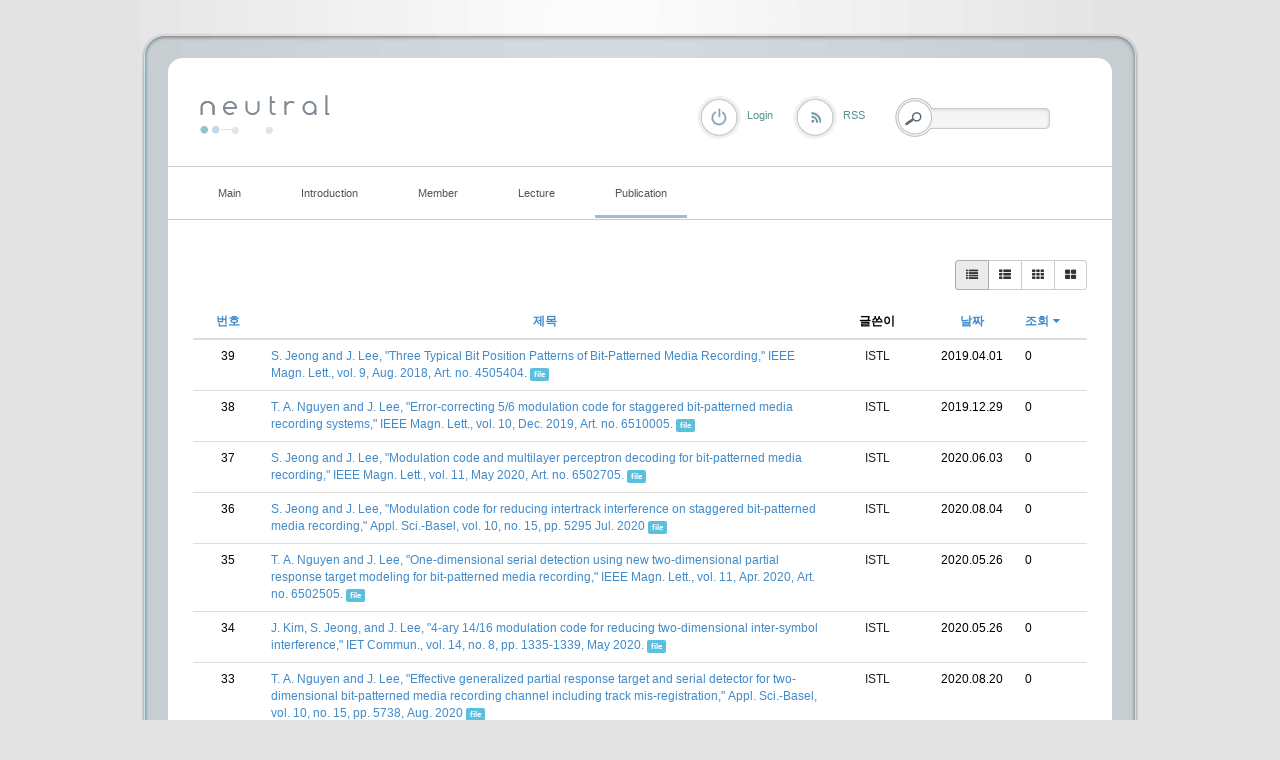

--- FILE ---
content_type: text/html; charset=UTF-8
request_url: http://coding.ssu.ac.kr/index.php?mid=board_EvJs92&sort_index=readed_count&order_type=asc&listStyle=%24listStyle&page=5&document_srl=2040
body_size: 6250
content:
<!DOCTYPE html>
<html lang="ko">
<head>
<!-- META -->
<meta charset="utf-8">
<meta name="Generator" content="XpressEngine">
<meta http-equiv="X-UA-Compatible" content="IE=edge">
<!-- TITLE -->
<title>International journal</title>
<!-- CSS -->
<link rel="stylesheet" href="/common/css/xe.min.css?20170109131725" />
<link rel="stylesheet" href="/modules/board/skins/rest_default/css/bootstrap.min.css?20170227063257" />
<link rel="stylesheet" href="/modules/board/skins/rest_default/css/board.css?20170227063257" />
<link rel="stylesheet" href="/modules/board/skins/rest_default/css/font-awesome.min.css?20170227063257" />
<link rel="stylesheet" href="/layouts/elkha_neutral/css/default.css?20170110061915" />
<link rel="stylesheet" href="/layouts/elkha_neutral/css/style.css?20170110061915" />
<link rel="stylesheet" href="/layouts/elkha_neutral/css/login.css?20170110061915" />
<link rel="stylesheet" href="/modules/editor/styles/ckeditor_light/style.css?20170109132030" />
<!-- JS -->
<!--[if lt IE 9]><script src="/common/js/jquery-1.x.min.js?20170109131726"></script>
<![endif]--><!--[if gte IE 9]><!--><script src="/common/js/jquery.min.js?20170109131727"></script>
<!--<![endif]--><script src="/common/js/x.min.js?20170109131811"></script>
<script src="/common/js/xe.min.js?20170109131811"></script>
<script src="/modules/board/tpl/js/board.min.js?20170109131926"></script>
<script src="/modules/board/skins/rest_default/js/bootstrap.min.js?20170227063257"></script>
<script src="/modules/board/skins/rest_default/js/board.js?20170227063256"></script>
<script src="/layouts/elkha_neutral/js/script.js?20170110061915"></script>
<script src="/layouts/elkha_neutral/js/jQuery.navi.js?20170110061915"></script>
<script src="/layouts/elkha_neutral/js/login.js?20170110061915"></script>
<!-- RSS -->
<!-- ICON -->


<link rel="canonical" href="http://coding.ssu.ac.kr/index.php?mid=board_EvJs92&sort_index=readed_count&order_type=asc&listStyle=%24listStyle&page=5" />
<meta property="og:locale" content="ko_KR" />
<meta property="og:type" content="website" />
<meta property="og:url" content="http://coding.ssu.ac.kr/index.php?mid=board_EvJs92&sort_index=readed_count&order_type=asc&listStyle=%24listStyle&page=5" />
<meta property="og:title" content="International journal" />
<style type="text/css">
	#column { width:250px; }
	#content { width:600px; }
	#container { background-position:680px top; }
	#container.ec { background-position:320px top; }
</style>
<style type="text/css"> 
.restboard p {font-size:12px;}
.restboard table {font-size:12px;}
.restboard td {vertical-align:middle;}
.restboard div {font-size:12px;}
.restboard li {font-size:12px;}
.restboard .label {font-family:"Helvetica Neue", Helvetica, Arial, sans-serif;}
 </style>
<style type="text/css">
.restboard .imgwh {padding-bottom:75%;}
 </style>
<meta name="viewport" content="width=device-width, initial-scale=1.0"><script>
//<![CDATA[
var current_url = "http://coding.ssu.ac.kr/?mid=board_EvJs92&sort_index=readed_count&order_type=asc&listStyle=%24listStyle&page=5&document_srl=2040";
var request_uri = "http://coding.ssu.ac.kr/";
var current_mid = "board_EvJs92";
var waiting_message = "서버에 요청 중입니다. 잠시만 기다려주세요.";
var ssl_actions = new Array();
var default_url = "http://coding.ssu.ac.kr/";
xe.current_lang = "ko";
xe.cmd_find = "찾기";
xe.cmd_cancel = "취소";
xe.cmd_confirm = "확인";
xe.msg_no_root = "루트는 선택 할 수 없습니다.";
xe.msg_no_shortcut = "바로가기는 선택 할 수 없습니다.";
xe.msg_select_menu = "대상 메뉴 선택";
//]]>
</script>
</head>
<body>
<div id="wrap" class="c Wrapper ">
	<a href="#content" class="skipTo">Skip to content</a>
	<div id="header" class="mpReset">
		<h1>
	<a href="./">
				<img src="/layouts/elkha_neutral/img/logo.png" alt="Elkha - neutral" class="iePngFix" />	</a>
</h1>
<hr />
<div id="gnb">
	<ul class="ul1">
				<li class="li1">
			<a href="/board_GAJu86" class="a1"><span>Main</span></a>
					</li>
				<li class="li1">
			<a href="/page_ousa32" class="a1"><span>Introduction</span></a>
						<ul class="ul2">
								<li class="li2">
					<a href="/page_ousa32" class="a2"><span>Lab information</span></a>
									</li>
								<li class="li2">
					<a href="/page_yYCr64" class="a2"><span>Research area</span></a>
									</li>
								<li class="li2">
					<a href="/page_BFTE59" class="a2"><span>Project</span></a>
									</li>
							</ul>
					</li>
				<li class="li1">
			<a href="/page_Zfwc56" class="a1"><span>Member</span></a>
						<ul class="ul2">
								<li class="li2">
					<a href="/page_Zfwc56" class="a2"><span>Professor</span></a>
									</li>
								<li class="li2">
					<a href="/board_NQQv28" class="a2"><span>Students</span></a>
									</li>
								<li class="li2">
					<a href="/page_Weql47" class="a2"><span>Alumni</span></a>
									</li>
							</ul>
					</li>
				<li class="li1">
			<a href="#" class="a1"><span>Lecture</span></a>
						<ul class="ul2">
								<li class="li2">
					<a href="/board_pzQd74" class="a2"><span>확률및랜덤프로세스</span></a>
									</li>
								<li class="li2">
					<a href="/board_WkWy91" class="a2"><span>디지털통신</span></a>
									</li>
							</ul>
					</li>
				<li class="li1 on1">
			<a href="/board_EvJs92" class="a1"><span>Publication</span></a>
						<ul class="ul2">
								<li class="li2 on2">
					<a href="/board_EvJs92" class="a2"><span>International journal</span></a>
									</li>
								<li class="li2">
					<a href="/board_Whgd48" class="a2"><span>International conference</span></a>
									</li>
								<li class="li2">
					<a href="/board_IPVI91" class="a2"><span>Domestic journal</span></a>
									</li>
								<li class="li2">
					<a href="/board_vMVu70" class="a2"><span>Domestic conference</span></a>
									</li>
							</ul>
					</li>
			</ul>
</div>
<hr />
<div class="layer mpReset">
	
						<p class="rss login"><a href="/index.php?mid=board_EvJs92&amp;sort_index=readed_count&amp;order_type=asc&amp;listStyle=%24listStyle&amp;page=5&amp;act=dispMemberLoginForm" class="로그인"><span>Login</span></a></p>	
			<p class="rss"><a href="/index.php?sort_index=readed_count&amp;order_type=asc&amp;listStyle=%24listStyle&amp;page=5&amp;module=rss&amp;act=rss"><span>RSS</span></a></p>				
	<form action="http://coding.ssu.ac.kr/" method="get" class="search fr"><input type="hidden" name="error_return_url" value="/index.php?mid=board_EvJs92&amp;sort_index=readed_count&amp;order_type=asc&amp;listStyle=%24listStyle&amp;page=5&amp;document_srl=2040" />
		<input type="hidden" name="vid" value="" />
		<input type="hidden" name="mid" value="board_EvJs92" />
		<input type="hidden" name="act" value="IS" />
		<input type="hidden" name="search_target" value="title_content" />
		<fieldset>
			<legend class="none">검색</legend>
			<input name="is_keyword" type="text" title="Search" class="inputText" accesskey="S" />
			<input type="submit" value="Search" class="submit" />
		</fieldset>
	</form>
</div>
	</div>
	<div id="container" class="c">
		<hr />
<div id="content">
	
<script type="text/javascript">
 jQuery("link[rel=stylesheet][href*='common/css/xe.min.css']").remove();
</script>
    

 <script>//<![CDATA[
var bdLogin = "@/index.php?mid=board_EvJs92&sort_index=readed_count&order_type=asc&listStyle=%24listStyle&page=5&act=dispMemberLoginForm";
jQuery(function($){
	board('#bd_244_0');
});
//]]></script>
<div id="bd_244_0" class="restboard">
				
		<div>
			<div class="btn-group btn-group-sm pull-right paddingb10 hidden-xs">
																	<a class="btn btn-default active" href="/index.php?mid=board_EvJs92&amp;sort_index=readed_count&amp;order_type=asc&amp;listStyle=list&amp;page=5" title="Classic Style"><i class="fa fa-list"></i></a>
					<a class="btn btn-default " href="/index.php?mid=board_EvJs92&amp;sort_index=readed_count&amp;order_type=asc&amp;listStyle=webzine&amp;page=5" title="Zine Style"><i class="fa fa-th-list"></i></a>
					<a class="btn btn-default " href="/index.php?mid=board_EvJs92&amp;sort_index=readed_count&amp;order_type=asc&amp;listStyle=card&amp;page=5" title="card Style"><i class="fa fa-th"></i></a>
					<a class="btn btn-default " href="/index.php?mid=board_EvJs92&amp;sort_index=readed_count&amp;order_type=asc&amp;listStyle=gallery&amp;page=5" title="Gallery Style"><i class="fa fa-th-large"></i></a>
											
			</div>
			<div class="btn-group visible-xs pull-right">
				<button type="button" class="btn btn-default"><i class="fa fa-cog"></i></button>
				<button type="button" class="btn btn-default dropdown-toggle" data-toggle="dropdown">
					<span class="caret"></span>
					<span class="sr-only">Toggle Dropdown</span>
				</button>
				<ul class="dropdown-menu" role="menu">
					<li><a href="/index.php?mid=board_EvJs92&amp;sort_index=readed_count&amp;order_type=asc&amp;listStyle=list&amp;page=5" title="Classic Style"><i class="fa fa-list"></i> 리스트형</a></li>
					<li><a href="/index.php?mid=board_EvJs92&amp;sort_index=readed_count&amp;order_type=asc&amp;listStyle=webzine&amp;page=5" title="Zine Style"><i class="fa fa-th-list"></i> 웹진형</a></li>
					<li><a href="/index.php?mid=board_EvJs92&amp;sort_index=readed_count&amp;order_type=asc&amp;listStyle=card&amp;page=5" title="card Style"><i class="fa fa-th"></i> 카드형</a></li>
					<li><a href="/index.php?mid=board_EvJs92&amp;sort_index=readed_count&amp;order_type=asc&amp;listStyle=gallery&amp;page=5" title="Gallery Style"><i class="fa fa-th-large"></i> 갤러리형</a></li>
														</ul>
			</div>		
				
						
			<div class="clearfix"></div>
		</div>
		
						
					
			<form action="./" method="get" class="boardListForm"><input type="hidden" name="error_return_url" value="/index.php?mid=board_EvJs92&amp;sort_index=readed_count&amp;order_type=asc&amp;listStyle=%24listStyle&amp;page=5&amp;document_srl=2040" /><input type="hidden" name="act" value="" /><input type="hidden" name="mid" value="board_EvJs92" /><input type="hidden" name="vid" value="" />
<fieldset>
<table class="table table-hover restlist">
	<thead>
	
	<tr>
				<th scope="col" class="hidden-xs width70 text-center"><a href="/index.php?mid=board_EvJs92&amp;sort_index=readed_count&amp;order_type=desc&amp;listStyle=%24listStyle&amp;page=5" title="내림차순">번호 </a></th>																																<th scope="col" class="text-center"><a href="/index.php?mid=board_EvJs92&amp;sort_index=title&amp;order_type=desc&amp;listStyle=%24listStyle&amp;page=5">제목 </a></th>
																														<th scope="col" class="hidden-xs tableuser">글쓴이</th>																																<th scope="col" class="tabledate"><a href="/index.php?mid=board_EvJs92&amp;sort_index=regdate&amp;order_type=desc&amp;listStyle=%24listStyle&amp;page=5">날짜</a></th>																																<th scope="col" class="hidden-xs width70"><a href="/index.php?mid=board_EvJs92&amp;sort_index=readed_count&amp;order_type=desc&amp;listStyle=%24listStyle&amp;page=5">조회<i class="fa fa-caret-down fa-fw"></i></a></th>											</tr>
</thead>	<tbody>
		
	
		<tr>
							<td class="hidden-xs width70 text-center">
										39				</td>																																																			
																							<td>
					<a href="/index.php?mid=board_EvJs92&amp;sort_index=readed_count&amp;order_type=asc&amp;listStyle=list&amp;page=5&amp;document_srl=1500">S. Jeong and J. Lee, &quot;Three Typical Bit Position Patterns of Bit-Patterned Media Recording,&quot; IEEE Magn. Lett., vol. 9, Aug. 2018, Art. no. 4505404.</a> 			
																				<span class="label label-info marginl10">file</span>									</td>
																																																			
																			<td class="hidden-xs nocolorlist tableuser"><a href="#popup_menu_area" class="member_4" onclick="return false" title="ISTL">ISTL</a></td>																																											
																															<td  class="tabledate" title="13:54">2019.04.01</td>																															
																																											<td class="hidden-xs width70">0</td>																			
												</tr><tr>
							<td class="hidden-xs width70 text-center">
										38				</td>																																																			
																							<td>
					<a href="/index.php?mid=board_EvJs92&amp;sort_index=readed_count&amp;order_type=asc&amp;listStyle=list&amp;page=5&amp;document_srl=1639">T. A. Nguyen and J. Lee, &quot;Error-correcting 5/6 modulation code for staggered bit-patterned media recording systems,&quot; IEEE Magn. Lett., vol. 10, Dec. 2019, Art. no. 6510005.</a> 			
																				<span class="label label-info marginl10">file</span>									</td>
																																																			
																			<td class="hidden-xs nocolorlist tableuser"><a href="#popup_menu_area" class="member_4" onclick="return false" title="ISTL">ISTL</a></td>																																											
																															<td  class="tabledate" title="14:50">2019.12.29</td>																															
																																											<td class="hidden-xs width70">0</td>																			
												</tr><tr>
							<td class="hidden-xs width70 text-center">
										37				</td>																																																			
																							<td>
					<a href="/index.php?mid=board_EvJs92&amp;sort_index=readed_count&amp;order_type=asc&amp;listStyle=list&amp;page=5&amp;document_srl=1714">S. Jeong and J. Lee, &quot;Modulation code and multilayer perceptron decoding for bit-patterned media recording,&quot; IEEE Magn. Lett., vol. 11, May 2020, Art. no. 6502705.</a> 			
																				<span class="label label-info marginl10">file</span>									</td>
																																																			
																			<td class="hidden-xs nocolorlist tableuser"><a href="#popup_menu_area" class="member_4" onclick="return false" title="ISTL">ISTL</a></td>																																											
																															<td  class="tabledate" title="09:11">2020.06.03</td>																															
																																											<td class="hidden-xs width70">0</td>																			
												</tr><tr>
							<td class="hidden-xs width70 text-center">
										36				</td>																																																			
																							<td>
					<a href="/index.php?mid=board_EvJs92&amp;sort_index=readed_count&amp;order_type=asc&amp;listStyle=list&amp;page=5&amp;document_srl=1718">S. Jeong and J. Lee, &quot;Modulation code for reducing intertrack interference on staggered bit-patterned media recording,&quot; Appl. Sci.-Basel, vol. 10, no. 15, pp. 5295 Jul. 2020</a> 			
																				<span class="label label-info marginl10">file</span>									</td>
																																																			
																			<td class="hidden-xs nocolorlist tableuser"><a href="#popup_menu_area" class="member_4" onclick="return false" title="ISTL">ISTL</a></td>																																											
																															<td  class="tabledate" title="10:16">2020.08.04</td>																															
																																											<td class="hidden-xs width70">0</td>																			
												</tr><tr>
							<td class="hidden-xs width70 text-center">
										35				</td>																																																			
																							<td>
					<a href="/index.php?mid=board_EvJs92&amp;sort_index=readed_count&amp;order_type=asc&amp;listStyle=list&amp;page=5&amp;document_srl=1705">T. A. Nguyen and J. Lee, &quot;One-dimensional serial detection using new two-dimensional partial response target modeling for bit-patterned media recording,&quot; IEEE Magn. Lett., vol. 11, Apr. 2020, Art. no. 6502505.</a> 			
																				<span class="label label-info marginl10">file</span>									</td>
																																																			
																			<td class="hidden-xs nocolorlist tableuser"><a href="#popup_menu_area" class="member_4" onclick="return false" title="ISTL">ISTL</a></td>																																											
																															<td  class="tabledate" title="13:19">2020.05.26</td>																															
																																											<td class="hidden-xs width70">0</td>																			
												</tr><tr>
							<td class="hidden-xs width70 text-center">
										34				</td>																																																			
																							<td>
					<a href="/index.php?mid=board_EvJs92&amp;sort_index=readed_count&amp;order_type=asc&amp;listStyle=list&amp;page=5&amp;document_srl=1707">J. Kim, S. Jeong, and J. Lee, &quot;4-ary 14/16 modulation code for reducing two-dimensional inter-symbol interference,&quot; IET Commun., vol. 14, no. 8, pp. 1335-1339, May 2020.</a> 			
																				<span class="label label-info marginl10">file</span>									</td>
																																																			
																			<td class="hidden-xs nocolorlist tableuser"><a href="#popup_menu_area" class="member_4" onclick="return false" title="ISTL">ISTL</a></td>																																											
																															<td  class="tabledate" title="13:20">2020.05.26</td>																															
																																											<td class="hidden-xs width70">0</td>																			
												</tr><tr>
							<td class="hidden-xs width70 text-center">
										33				</td>																																																			
																							<td>
					<a href="/index.php?mid=board_EvJs92&amp;sort_index=readed_count&amp;order_type=asc&amp;listStyle=list&amp;page=5&amp;document_srl=1732">T. A. Nguyen and J. Lee, &quot;Effective generalized partial response target and serial detector for two-dimensional bit-patterned media recording channel including track mis-registration,&quot; Appl. Sci.-Basel, vol. 10, no. 15, pp. 5738, Aug. 2020</a> 			
																				<span class="label label-info marginl10">file</span>									</td>
																																																			
																			<td class="hidden-xs nocolorlist tableuser"><a href="#popup_menu_area" class="member_4" onclick="return false" title="ISTL">ISTL</a></td>																																											
																															<td  class="tabledate" title="09:59">2020.08.20</td>																															
																																											<td class="hidden-xs width70">0</td>																			
												</tr><tr>
							<td class="hidden-xs width70 text-center">
										32				</td>																																																			
																							<td>
					<a href="/index.php?mid=board_EvJs92&amp;sort_index=readed_count&amp;order_type=asc&amp;listStyle=list&amp;page=5&amp;document_srl=1795">S. Jeong and J. Lee, &quot;Iterative signal detection scheme using multilayer perceptron for a bit-patterned media recording system,&quot; Appl. Sci.-Basel, vol. 10, no. 24, pp. 8819, Dec. 2020.</a> 			
																				<span class="label label-info marginl10">file</span>									</td>
																																																			
																			<td class="hidden-xs nocolorlist tableuser"><a href="#popup_menu_area" class="member_4" onclick="return false" title="ISTL">ISTL</a></td>																																											
																															<td  class="tabledate" title="20:32">2020.12.15</td>																															
																																											<td class="hidden-xs width70">0</td>																			
												</tr><tr>
							<td class="hidden-xs width70 text-center">
										31				</td>																																																			
																							<td>
					<a href="/index.php?mid=board_EvJs92&amp;sort_index=readed_count&amp;order_type=asc&amp;listStyle=list&amp;page=5&amp;document_srl=1800">T. A. Nguyen and J. Lee, &quot;Modified Viterbi algorithm with feedback using a two-dimensional 3-Way generalized partial response target for bit-patterned media recording systems,&quot; Appl. Sci.-Basel, vol. 11, no. 2, pp. 728, Jan. 2021.</a> 			
																				<span class="label label-info marginl10">file</span>									</td>
																																																			
																			<td class="hidden-xs nocolorlist tableuser"><a href="#popup_menu_area" class="member_4" onclick="return false" title="ISTL">ISTL</a></td>																																											
																															<td  class="tabledate" title="10:53">2021.01.15</td>																															
																																											<td class="hidden-xs width70">0</td>																			
												</tr><tr>
							<td class="hidden-xs width70 text-center">
										30				</td>																																																			
																							<td>
					<a href="/index.php?mid=board_EvJs92&amp;sort_index=readed_count&amp;order_type=asc&amp;listStyle=list&amp;page=5&amp;document_srl=1807">S. Jeong and J. Lee, &quot;Signal detection using extrinsic information from neural networks for bit-patterned media recording,&quot; IEEE Trans. Magn., vol. 57, no. 3, Mar. 2021, Art. no. 3100704.</a> 			
																				<span class="label label-info marginl10">file</span>									</td>
																																																			
																			<td class="hidden-xs nocolorlist tableuser"><a href="#popup_menu_area" class="member_4" onclick="return false" title="ISTL">ISTL</a></td>																																											
																															<td  class="tabledate" title="14:09">2021.02.22</td>																															
																																											<td class="hidden-xs width70">0</td>																			
												</tr><tr>
							<td class="hidden-xs width70 text-center">
										29				</td>																																																			
																							<td>
					<a href="/index.php?mid=board_EvJs92&amp;sort_index=readed_count&amp;order_type=asc&amp;listStyle=list&amp;page=5&amp;document_srl=1843">T. A. Nguyen and J. Lee, &quot;Serial detection with neural network-based noise prediction for bit-patterned media recording systems,&quot; Appl. Sci.-Basel, vol. 11, no. 10, pp. 4387, May 2021.</a> 			
																				<span class="label label-info marginl10">file</span>									</td>
																																																			
																			<td class="hidden-xs nocolorlist tableuser"><a href="#popup_menu_area" class="member_4" onclick="return false" title="ISTL">ISTL</a></td>																																											
																															<td  class="tabledate" title="12:08">2021.05.21</td>																															
																																											<td class="hidden-xs width70">0</td>																			
												</tr><tr>
							<td class="hidden-xs width70 text-center">
										28				</td>																																																			
																							<td>
					<a href="/index.php?mid=board_EvJs92&amp;sort_index=readed_count&amp;order_type=asc&amp;listStyle=list&amp;page=5&amp;document_srl=2214">T. A. Nguyen, X. T. Dang, O. S. Shin, and J. Lee, &quot;Combining the Viterbi Algorithm and Graph Neural Networks for Efficient MIMO Detection,&quot; Electronics, vol. 14, no. 9, pp. 1698, Apr. 2025</a> 			
																				<span class="label label-info marginl10">file</span>									</td>
																																																			
																			<td class="hidden-xs nocolorlist tableuser"><a href="#popup_menu_area" class="member_4" onclick="return false" title="ISTL">ISTL</a></td>																																											
																															<td  class="tabledate" title="17:18">2025.07.02</td>																															
																																											<td class="hidden-xs width70">0</td>																			
												</tr><tr>
							<td class="hidden-xs width70 text-center">
										27				</td>																																																			
																							<td>
					<a href="/index.php?mid=board_EvJs92&amp;sort_index=readed_count&amp;order_type=asc&amp;listStyle=list&amp;page=5&amp;document_srl=1838">S. Sokjabok, S. Koonkarnkhai, J. Lee, C. Warisarn, &quot;An improvement of BER using two-dimensional constrained code for array-reader-based magnetic recording,&quot; AEU-Int. J. Electron. Commun., vol. 134, pp. 153678, May 2021.</a> 			
																				<span class="label label-info marginl10">file</span>									</td>
																																																			
																			<td class="hidden-xs nocolorlist tableuser"><a href="#popup_menu_area" class="member_4" onclick="return false" title="ISTL">ISTL</a></td>																																											
																															<td  class="tabledate" title="12:13">2021.04.27</td>																															
																																											<td class="hidden-xs width70">0</td>																			
												</tr><tr>
							<td class="hidden-xs width70 text-center">
										26				</td>																																																			
																							<td>
					<a href="/index.php?mid=board_EvJs92&amp;sort_index=readed_count&amp;order_type=asc&amp;listStyle=list&amp;page=5&amp;document_srl=1995">T. A. Nguyen and J. Lee, &quot;Two-dimensional interference estimator with parallel structure for holographic data storage channel,&quot; Appl. Sci.-Basel, vol. 12, no. 4, pp. 2112, Feb. 2022.</a> 			
																				<span class="label label-info marginl10">file</span>									</td>
																																																			
																			<td class="hidden-xs nocolorlist tableuser"><a href="#popup_menu_area" class="member_4" onclick="return false" title="ISTL">ISTL</a></td>																																											
																															<td  class="tabledate" title="09:03">2022.02.18</td>																															
																																											<td class="hidden-xs width70">0</td>																			
												</tr><tr>
							<td class="hidden-xs width70 text-center">
										25				</td>																																																			
																							<td>
					<a href="/index.php?mid=board_EvJs92&amp;sort_index=readed_count&amp;order_type=asc&amp;listStyle=list&amp;page=5&amp;document_srl=1949">S. Jeong and J. Lee, &quot;Soft-output detector using multi-layer perceptron for bit-patterned media recording,&quot; Appl. Sci.-Basel, vol. 12, no. 2, pp. 620, Jan. 2022.</a> 			
																				<span class="label label-info marginl10">file</span>									</td>
																																																			
																			<td class="hidden-xs nocolorlist tableuser"><a href="#popup_menu_area" class="member_4" onclick="return false" title="ISTL">ISTL</a></td>																																											
																															<td  class="tabledate" title="16:38">2022.01.10</td>																															
																																											<td class="hidden-xs width70">0</td>																			
												</tr><tr>
							<td class="hidden-xs width70 text-center">
										24				</td>																																																			
																							<td>
					<a href="/index.php?mid=board_EvJs92&amp;sort_index=readed_count&amp;order_type=asc&amp;listStyle=list&amp;page=5&amp;document_srl=1997">T. A. Nguyen and J. Lee, &quot;Estimating interference with a two‐dimensional Viterbi algorithm for bit‐patterned media recording,&quot; Appl. Sci.-Basel, vol. 12, no. 4, pp. 2156, Feb. 2022.</a> 			
																				<span class="label label-info marginl10">file</span>									</td>
																																																			
																			<td class="hidden-xs nocolorlist tableuser"><a href="#popup_menu_area" class="member_4" onclick="return false" title="ISTL">ISTL</a></td>																																											
																															<td  class="tabledate" title="00:30">2022.02.19</td>																															
																																											<td class="hidden-xs width70">0</td>																			
												</tr><tr>
							<td class="hidden-xs width70 text-center">
										23				</td>																																																			
																							<td>
					<a href="/index.php?mid=board_EvJs92&amp;sort_index=readed_count&amp;order_type=asc&amp;listStyle=list&amp;page=5&amp;document_srl=1991">T. A. Nguyen and J. Lee, &quot;Improving serial detection using MAP algorithm for bit-patterned media recording,&quot; Appl. Sci.-Basel, vol. 12, no. 4, pp. 1979, Feb. 2022.</a> 			
																				<span class="label label-info marginl10">file</span>									</td>
																																																			
																			<td class="hidden-xs nocolorlist tableuser"><a href="#popup_menu_area" class="member_4" onclick="return false" title="ISTL">ISTL</a></td>																																											
																															<td  class="tabledate" title="12:46">2022.02.15</td>																															
																																											<td class="hidden-xs width70">0</td>																			
												</tr><tr>
							<td class="hidden-xs width70 text-center">
										22				</td>																																																			
																							<td>
					<a href="/index.php?mid=board_EvJs92&amp;sort_index=readed_count&amp;order_type=asc&amp;listStyle=list&amp;page=5&amp;document_srl=2051">S. Jeong and J. Lee, &quot;Bit-flipping scheme using K-means algorithm for bit-patterned media recording,&quot; IEEE Trans. Magn., vol. 58, no. 8, Aug. 2022, Art. no. 3101704.</a> 			
																				<span class="label label-info marginl10">file</span>									</td>
																																																			
																			<td class="hidden-xs nocolorlist tableuser"><a href="#popup_menu_area" class="member_4" onclick="return false" title="ISTL">ISTL</a></td>																																											
																															<td  class="tabledate" title="15:51">2022.07.29</td>																															
																																											<td class="hidden-xs width70">0</td>																			
												</tr><tr>
							<td class="hidden-xs width70 text-center">
										21				</td>																																																			
																							<td>
					<a href="/index.php?mid=board_EvJs92&amp;sort_index=readed_count&amp;order_type=asc&amp;listStyle=list&amp;page=5&amp;document_srl=2034">T. A. Nguyen and J. Lee, &quot;Simplified two-dimensional generalized partial response target of holographic data storage channel,&quot; Appl. Sci.-Basel, vol. 12, no. 8, pp. 4070, Apr. 2022.</a> 			
																				<span class="label label-info marginl10">file</span>									</td>
																																																			
																			<td class="hidden-xs nocolorlist tableuser"><a href="#popup_menu_area" class="member_4" onclick="return false" title="ISTL">ISTL</a></td>																																											
																															<td  class="tabledate" title="18:43">2022.04.18</td>																															
																																											<td class="hidden-xs width70">0</td>																			
												</tr><tr>
							<td class="hidden-xs width70 text-center">
										20				</td>																																																			
																							<td>
					<a href="/index.php?mid=board_EvJs92&amp;sort_index=readed_count&amp;order_type=asc&amp;listStyle=list&amp;page=5&amp;document_srl=2047">T. A. Nguyen and J. Lee, &quot;Parallel detection based on a generalized partial response target for staggered bit-patterned media recording systems,&quot; IEEE Access, vol. 10, pp. 62556-62564, Jun. 2022</a> 			
																				<span class="label label-info marginl10">file</span>									</td>
																																																			
																			<td class="hidden-xs nocolorlist tableuser"><a href="#popup_menu_area" class="member_4" onclick="return false" title="ISTL">ISTL</a></td>																																											
																															<td  class="tabledate" title="15:50">2022.06.22</td>																															
																																											<td class="hidden-xs width70">0</td>																			
												</tr>	</tbody>
</table></fieldset>
</form>					
		<div class="pull-right">
					</div>
		<div class="clearfix"></div>
		
		<ul class="pagination pagination-sm">
			<li><a href="/index.php?mid=board_EvJs92&amp;sort_index=readed_count&amp;order_type=asc&amp;listStyle=%24listStyle" >&laquo; 첫 페이지</a></li> 
			<li>
								<a href="/index.php?mid=board_EvJs92&amp;sort_index=readed_count&amp;order_type=asc&amp;listStyle=%24listStyle&amp;page=1">1</a>			</li><li>
								<a href="/index.php?mid=board_EvJs92&amp;sort_index=readed_count&amp;order_type=asc&amp;listStyle=%24listStyle&amp;page=2">2</a>			</li><li>
								<a href="/index.php?mid=board_EvJs92&amp;sort_index=readed_count&amp;order_type=asc&amp;listStyle=%24listStyle&amp;page=3">3</a>			</li><li>
								<a href="/index.php?mid=board_EvJs92&amp;sort_index=readed_count&amp;order_type=asc&amp;listStyle=%24listStyle&amp;page=4">4</a>			</li><li class="active">
				<a>5</a>							</li><li>
								<a href="/index.php?mid=board_EvJs92&amp;sort_index=readed_count&amp;order_type=asc&amp;listStyle=%24listStyle&amp;page=6">6</a>			</li>			<li><a href="/index.php?mid=board_EvJs92&amp;sort_index=readed_count&amp;order_type=asc&amp;listStyle=%24listStyle&amp;page=6">끝 페이지 &raquo;</a></li>
		</ul>		<div class="clearfix"></div>		
	</div>		
			<div class="clearfix"></div></div>	</div>
	<div id="footer" class="mpReset">
		<div class="footer">
	<hr />
	<address class="copyright">
				<span class="c">&copy; 2026</span> <strong><a href="./">Elkha - neutral</a></strong>
		<span class="powered">
			Designed by <a href="http://www.mono-lab.net/" onclick="window.open(this.href); return false;">mono-lab</a>
			/ UI Dev. <a href="http://elkha.kr" onclick="window.open(this.href);return false;">Elkha</a>
		</span>
	</address>
	<hr />
	<ul class="sta">
		<li><a href="/board_GAJu86">Main</a></li><li><a href="/page_ousa32">Introduction</a></li><li><a href="/page_Zfwc56">Member</a></li><li><a href="#">Lecture</a></li><li><a href="/board_EvJs92">Publication</a></li>	</ul>	<hr />
	<div class="sLang">
		<em class="lang ko_"><span>한국어</span></em>
		<span class="lang select_language"><button type="button">Select Language</button></span>
		<ul>
					</ul>
	</div>
</div>
	</div>
</div>
	<div id="loginLayer" class="mpReset ko oid">
	<div class="layer">
		<div class="iePngFix bg"><hr /></div>
		<form action="" method="post" id="commonLogin" onsubmit="return procFilter(this, login)"><input type="hidden" name="error_return_url" value="/index.php?mid=board_EvJs92&amp;sort_index=readed_count&amp;order_type=asc&amp;listStyle=%24listStyle&amp;page=5&amp;document_srl=2040" /><input type="hidden" name="act" value="" /><input type="hidden" name="mid" value="board_EvJs92" /><input type="hidden" name="vid" value="" />
			<fieldset>
				<legend class="none">XE Login</legend>
				<dl>
					<dt class="user_id"><label for="uid">아이디</label></dt>
					<dd><input name="user_id" type="text" id="uid" class="inputText" /></dd>
					<dt class="password"><label for="upw">비밀번호</label></dt>
					<dd><input name="password" type="password" id="upw" class="inputText" /></dd>
				</dl>
				<p class="keep"><input name="keep_signed" type="checkbox" id="keepA" value="Y" /><label for="keepA">로그인 유지</label></p>
				<p class="keepCaution"><span>브라우저를 닫더라도 로그인이 계속 유지될 수 있습니다.<br /><br />로그인 유지 기능을 사용할 경우 다음 접속부터는 로그인할 필요가 없습니다.<br /><br />단, 게임방, 학교 등 공공장소에서 이용 시 개인정보가 유출될 수 있으니 꼭 로그아웃을 해주세요.</span></p>
				<span class="button_ submit"><input name="" type="submit" title="로그인" value="로그인" /></span>
			</fieldset>
		</form>
		<ul>
			<li><a href="/index.php?mid=board_EvJs92&amp;sort_index=readed_count&amp;order_type=asc&amp;listStyle=%24listStyle&amp;page=5&amp;act=dispMemberSignUpForm">회원가입</a></li>
			<li><a href="/index.php?mid=board_EvJs92&amp;sort_index=readed_count&amp;order_type=asc&amp;listStyle=%24listStyle&amp;page=5&amp;act=dispMemberFindAccount">ID/PW 찾기</a></li>
			<li><a href="/index.php?mid=board_EvJs92&amp;sort_index=readed_count&amp;order_type=asc&amp;listStyle=%24listStyle&amp;page=5&amp;act=dispMemberResendAuthMail">인증메일 재발송</a></li>
		</ul>
	</div>
	<span class="close"><button type="button" title="Close">Close</button></span>
</div>
<script> jQuery(function(){ alert("권한이 없습니다."); } );</script><!-- ETC -->
<div class="wfsr"></div>
<script src="/files/cache/js_filter_compiled/d046d1841b9c79c545b82d3be892699d.ko.compiled.js?20170112044351"></script><script src="/files/cache/js_filter_compiled/1bdc15d63816408b99f674eb6a6ffcea.ko.compiled.js?20170112044351"></script><script src="/files/cache/js_filter_compiled/9b007ee9f2af763bb3d35e4fb16498e9.ko.compiled.js?20170112044351"></script><script src="/addons/autolink/autolink.js?20170109131604"></script><script src="/modules/board/skins/rest_default/js/jquery.cookie.js?20170227063256"></script><script src="/files/cache/js_filter_compiled/c8aa053dc2c67bc039cda411b4c18fec.ko.compiled.js?20170110062810"></script></body>
</html>
